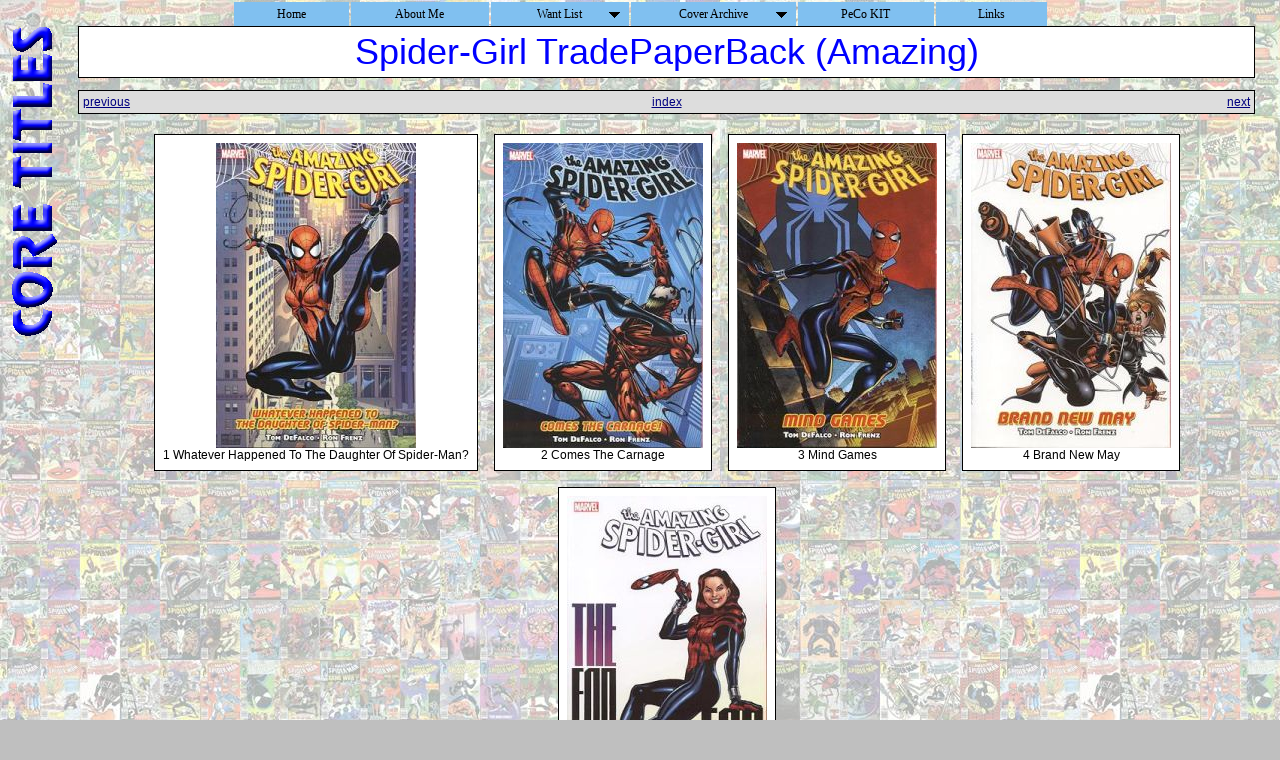

--- FILE ---
content_type: text/html
request_url: https://pecokit.com/checklist/usa/sga_tpb.html
body_size: 1546
content:
<html>
<!-- #BeginTemplate "/Templates/Cover.dwt" --> 
<head>
<!-- #BeginEditable "doctitle" --> 
<title>Pete's Place</title>
<!-- #EndEditable --> 
<link rel="stylesheet" href="display.css" type="text/css">
</head>
<body>
<!-- DHTML Menu Builder Loader Code START -->
<div id="dmbri" style="position:absolute;">
<img src="../../images/dmb_i.gif" name="dmbif" width="1" height="1" alt="">
<img src="../../script/dmb_m.gif" name="dmbjs" width="1" height="1" alt="">
</div>
<script language="javascript" type="text/javascript">
var rimPath=null;var rjsPath=null;var rPath2Root=null;function InitRelCode(){var iImg;var jImg;var tObj;if(!document.layers){iImg=document.images['dmbif'];jImg=document.images['dmbjs'];tObj=jImg;}else{tObj=document.layers['dmbri'];if(tObj){iImg=tObj.document.images['dmbif'];jImg=tObj.document.images['dmbjs'];}}if(!tObj){window.setTimeout("InitRelCode()",700);return false;}rimPath=_gp(iImg.src);rjsPath=_gp(jImg.src);rPath2Root=rjsPath+"../";return true;}function _purl(u){return xrep(xrep(u,"%%REP%%",rPath2Root),"\\","/");}function _fip(img){if(img.src.indexOf("%%REL%%")!=-1) img.src=rimPath+img.src.split("%%REL%%")[1];return img.src;}function _gp(p){return p.substr(0,p.lastIndexOf("/")+1);}function xrep(s,f,n){if(s) s=s.split(f).join(n);return s;}InitRelCode();
</script>
<script language="javascript" type="text/javascript">
function LoadMenus() {if(!rjsPath){window.setTimeout("LoadMenus()", 10);return false;}var navVer = navigator.appVersion;
if(navVer.substr(0,3) >= 4)
if((navigator.appName=="Netscape") && (parseInt(navigator.appVersion)==4)) {
document.write('<' + 'script language="javascript" type="text/javascript" src="' + rjsPath + 'nsmenu.js"><\/script\>');
} else {
document.write('<' + 'script language="javascript" type="text/javascript" src="' + rjsPath + 'iemenu.js"><\/script\>');
}return true;}LoadMenus();</script>
<!-- DHTML Menu Builder Loader Code END -->
&nbsp;<br>
<table border="0" cellspacing="0" cellpadding="4" width="100%">
<tr> 
<td valign="top"><!-- #BeginEditable "Pagina%20IMAGE" --><img src="sitelogo.gif" border=0><!-- #EndEditable --></td>
<td width="100%" valign="top">
<!-- #BeginEditable "Pagina%20INHOUD" --> 
<table class="table_header">
<tr class="row_header">
<td class="cell_header">
<span class="text_series_title">Spider-Girl TradePaperBack (Amazing)</span>
<p>
</td>
</tr>
</table>
<p>
<table class="table_navigator">
<tr class="row_navigator">
<td class="cell_navigator_previous"><a href="sg11_tpb.html">previous</a></td>
<td class="cell_navigator_index"><a href="index.html">index</a></td>
<td class="cell_navigator_next"><a href="sgcc_tpb.html">next</a></td>
</tr>
</table>
<p>
<div class="flex_images">
<div class="cell_images_default"><img src="../../cover/b/marvel_comics_2_spider_girl_tpb_amazing_1.jpg"><br>1 Whatever Happened To The Daughter Of Spider-Man?</div>
<div class="cell_images_default"><img src="../../cover/b/marvel_comics_2_spider_girl_tpb_amazing_2.jpg"><br>2 Comes The Carnage</div>
<div class="cell_images_default"><img src="../../cover/b/marvel_comics_2_spider_girl_tpb_amazing_3.jpg"><br>3 Mind Games</div>
<div class="cell_images_default"><img src="../../cover/b/marvel_comics_2_spider_girl_tpb_amazing_4.jpg"><br>4 Brand New May</div>
<div class="cell_images_default"><img src="../../cover/b/marvel_comics_2_spider_girl_tpb_amazing_5.jpg"><br>5 Maybreak</div>
</div>
<p>
<table class="table_navigator">
<tr class="row_navigator">
<td class="cell_navigator_previous"><a href="sg11_tpb.html">previous</a></td>
<td class="cell_navigator_index"><a href="index.html">index</a></td>
<td class="cell_navigator_next"><a href="sgcc_tpb.html">next</a></td>
</tr>
</table>
<div align="center">
<p>&nbsp;
<p>
<span class="disclaimer">
Do you have anything to add to or say about this site?<br>
Please, contact 
<script type="text/javascript">
<!--
emailE='wxs.nl'
emailE=('p.c.kroon' + '@' + emailE)
document.write('<A href="mailto:' + emailE + '?subject=Spider-Man Cover Archive">me</a>')
-->
</script>
<noscript>
me
</noscript>
and I'd be happy to respond! </span>
<p>
<span class="disclaimer"><b>DISCLAIMER:</b><br>
Publications, titles of publications and characters appearing therein are<br>
&copy;, &reg; and/or &trade; of their respective publishers, authors or creators.<br>
This site is for fan enjoyment only. No copyright infringement is intended. 
</span>
</div>
<!-- #EndEditable -->
</td>
</tr>
</table>
<!-- GOOGLE ANALYTICS Code START -->
<script type="text/javascript"> 
var gaJsHost = (("https:" == document.location.protocol) ? "https://ssl." : "http://www."); 
document.write(unescape("%3Cscript src='" + gaJsHost + "google-analytics.com/ga.js' type='text/javascript'%3E%3C/script%3E"));
</script> 
<script type="text/javascript"> 
try { 
var pageTracker = _gat._getTracker("UA-12169619-1"); 
pageTracker._trackPageview(); 
} catch(err) {}</script> 
<!-- GOOGLE ANALYTICS Code END -->
</body>
<!-- #EndTemplate -->
</html>
